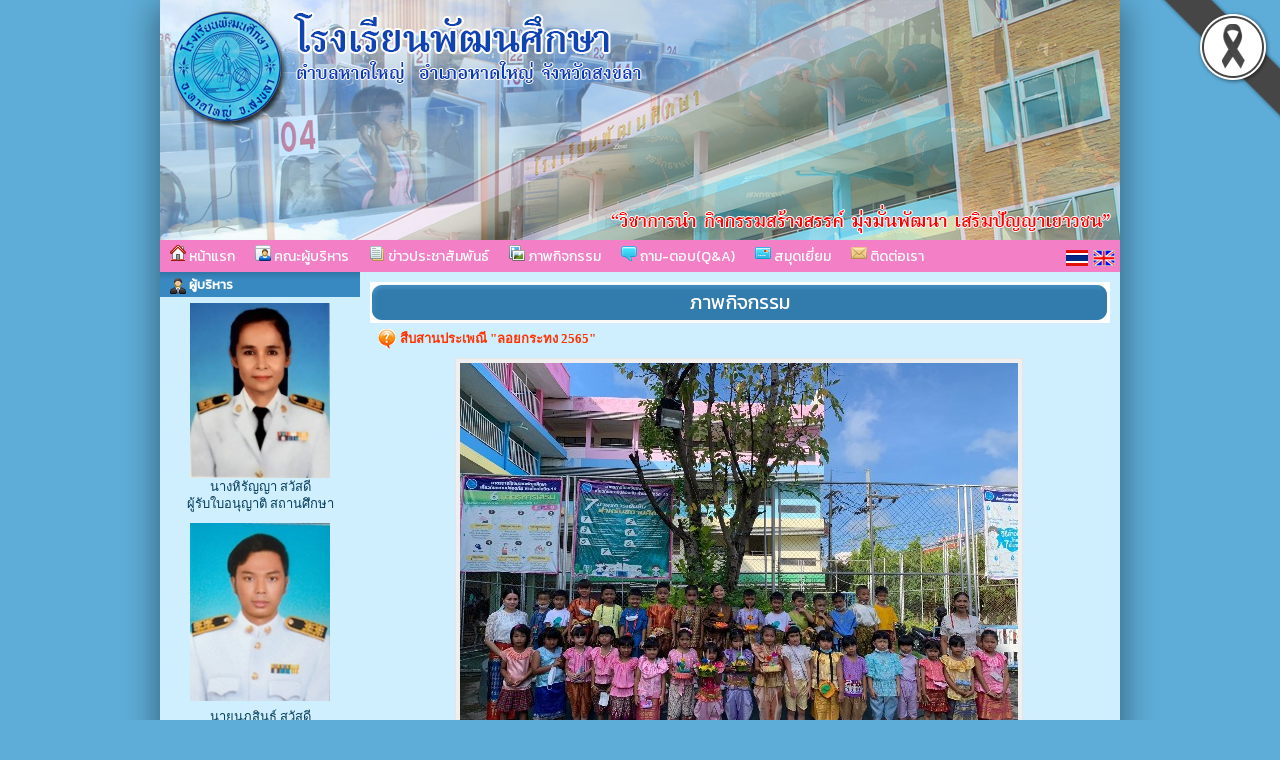

--- FILE ---
content_type: text/html; charset=UTF-8
request_url: http://patanasuksa.com/gallery-detail_52038
body_size: 7192
content:






<html>
<head>
<meta http-equiv="Content-Type" content="text/html; charset=utf-8">
<title>สืบสานประเพณี "ลอยกระทง 2565"</title>
<meta name="description" content="สืบสานประเพณี "ลอยกระทง 2565"">
<meta name="keywords" content="สืบสานประเพณี "ลอยกระทง 2565",โรงเรียนพัฒนศึกษา , สำนักงานเขตพื้นที่การศึกษาประถมศึกษาสงขลา เขต2 , สพฐ , กระทรวงศึกษาธิการ , หลักสูตรแกนกลาง 2551 , ตำบลหาดใหญ่ , อำเภอหาดใหญ่ , จังหวัดสงขลา,ข่าวประชาสัมพันธ์โรงเรียน,ภาพกิจกรรมโรงเรียน,ปฏิทินกิจกรรม,โรงเรียนระบบพื้นฐาน">
<link rel="stylesheet" href="site/css/style.css" type="text/css" media="screen" />
<link rel="stylesheet" href="https://cdnjs.cloudflare.com/ajax/libs/font-awesome/5.15.3/css/all.min.css">
<link rel='stylesheet' href='site/css/style-960.css' type='text/css' media='screen' /><style>a.link:link {color: #043c5b;}
								  a.link:visited {color: #043c5b;}
								  a.link:hover {color: #f37fc6;}
								  a.link:active {color: #043c5b;}
								  body { color : #043c5b; }
								  </style><link rel='icon' href='_files/webconfig/90110015_0_20140617-171005.jpg' type='image/png' sizes='16x16'>
<style>
.cookie-container {
  position: fixed;
  bottom: -100%;
  left: 0;
  right: 0;
  background: rgba(0,0,0,.7);
  color: #f5f6fa;
  box-shadow: 0 -2px 16px rgba(47, 54, 64, 0.39);
  transition: 400ms;
  text-align:center;
  font-family: Athiti;
}

.cookie-container.active {
  bottom: 0;
}

.cookie-btn {
  background: #037ae1;
  border: 0;
  color: #f5f6fa;
  padding: 10px 10px;
  font-size: 14px;
  border-radius: 8px;
  cursor: pointer;
  font-family: Athiti;
}

.cookie-link{
  background: #037ae1;
  border: 0;
  color: #f5f6fa;
  padding: 10px 10px;
  font-size: 14px;
  border-radius: 8px;
  font-family: Athiti;  
}
.img-blog{ max-widht:540px}
</style><script type="text/javascript" src="js/jquery-1.5.1.min.js"></script>
</head>


    <body bgcolor="#5eadd8" leftmargin="0" topmargin="0" marginwidth="0" marginheight="0">

<img src='_files_share/images/black_ribbon_top_right.png' class='black-ribbon stick-top stick-right' /><div id="wrapper">
<center>
<div id="box_shadow">

  <div class="box header">
	
	
		  
		               	<style>
					.head-web {
						background-image: url('_files/webconfig/90110015_2_20140628-122751.jpg');
						background-repeat: no-repeat;
						background-position: top center;
						height:240px;
					} 				
				</style>
				<div class="head-web"><div class="logo"></div></div>      
      		 
	<div class='navigation_menu_item'>
        <div class='floatleft'>  
              
            

            	
                        <a href='mainpage'><img src='images/img/itop_04.png'/> หน้าแรก</a>
                        <a href='executives'><img src='images/img/itop_05.png'/> คณะผู้บริหาร</a>
                        <a href='news'><img src='images/img/itop_06.png'/> ข่าวประชาสัมพันธ์</a>
                        <a href='gallery'><img src='images/img/itop_07.png'/> ภาพกิจกรรม</a>
                        <a href='webboard'><img src='images/img/itop_01.png'/> ถาม-ตอบ(Q&A)</a>
                        <a href='guestbook'><img src='images/img/itop_02.png'/> สมุดเยี่ยม</a>
                        <a href='contact'><img src='images/img/itop_03.png'/> ติดต่อเรา</a>
            
			

			              
        </div>
        <div class="floatright">
          <table cellpadding="0" cellspacing="0" border="0">
            <tr>
              <td style='padding-right:5px;'><a href="th" title="ภาษาไทย" class='flag'><img src="_files_share/images/icon_thai.gif" border='0' alt="ภาษาไทย"/></a></td>
              <td style='padding-right:5px;'><a href="en" title="ภาษาอังกฤษ" class='flag'><img src="_files_share/images/icon_english.gif" border='0' alt="ภาษาอังกฤษ"/></a></td>
            </tr>
          </table>
        </div>
    </div>    

	<link rel="stylesheet" href="https://cdnjs.cloudflare.com/ajax/libs/font-awesome/4.7.0/css/font-awesome.min.css">
    <style>
    .navigation_menu_item {
      overflow: hidden;
      background-color:#f37fc6;
          }
 
    .navigation_menu_item a {
      float: left;
      color: #ffffff; /*font color white*/
      text-decoration: none;
      text-align: center;
    }
 
    .dropdown {
      float: left;
      overflow: hidden;
    }
 
    .dropdown .dropbutton {
      border: none;
      outline: none;
      color: #ffffff;
      background-color: inherit;
      margin: 0;
      padding: 0px 0px;
    }
 
    .navigation_menu_item a:hover, .dropdown:hover .dropbutton {
      background-color: #f37fc6;;
      color: black;
    }
 
    .dropdown-content {
      display: none;
      position: absolute;
      background-color: #e6e6fa;
      z-index: 1;
    }
 
    .dropdown-content a {
      display: block;
      float: none;
      color: black;
      text-decoration: none;
      text-align: left;
    }
 
    .dropdown:hover .dropdown-content {
      display: block;
    }
 
    .dropdown-content a:hover {
      background-color: #87cefa;
    }

    
    .floatleft {
        float:left;
    }
    
    .floatright {
        float:right;
        padding:10 0 0 0;
    }

    .floatright .flag{
      padding:5px 5px;
      margin: auto;
      text-decoration: none;
      width:22px;
    }    
    .floatright a {
      padding:0 0 !important;
      margin:0 0 !important;
      text-decoration: none;
    }
  </style>  
  </div>


<table cellpadding="0" cellspacing="0" border="0" class="wrapper">
	<tr>
    	        <td class="sidebar" style="background-color:#cfefff;">
        	<div align="center"> 

<div style="text-align:center; width:100%;">
<table cellpadding="0" cellspacing="0" border="0" style="width:100%;" class="textData">
    		<tr><td class="bg_title" style="background-color:#3889c1;color:#ffffff;"><img src="_files_share/images/img/bul_boss.png" align="absmiddle"> ผู้บริหาร</td></tr>
              
    <tr><td style=" background-color:#cfefff;border:solid 1px #cfefff; padding:5px; line-height:13pt; text-align:center" align="center">
                        <img src="_files_school/90110015/person/thumb/90110015_0_20210922-135745.jpg" width="140" border="0"><br />
                นางหิรัญญา  สวัสดี <br />
                ผู้รับใบอนุญาติ สถานศึกษา            </td></tr>                            
</table> 
</div>	
<table cellpadding="0" cellpadding="0" width="100%" border="0">
	<tr>
	  <td valign="top" align="center">
		
					<table align="center"><tr><td>
			<img src="_files_school/90110015/intro/90110015_0_20211001-172140.jpg" border="0" style='max-width:540px'>
			</td></tr></table>
				
		<table width="100%" align="center" cellpadding="0" cellpadding="0">
			<tr>
				<td align="left" style="padding:0 0 5px 0;">
					    <div style="text-align: center;">นายนภสินธ์ุ สวัสดี</div><div style="text-align: center;">ผู้จัดการสถานศึกษา</div>				</td>
			 </tr>
			                        
		</table>

	  </td>
	</tr>
  </table> 
<table cellpadding="0" cellpadding="0" width="100%" border="0">
	<tr>
	  <td valign="top" align="center">
		
					<table align="center"><tr><td>
			<img src="_files_school/90110015/intro/90110015_0_20211001-171755.jpg" border="0" style='max-width:540px'>
			</td></tr></table>
				
		<table width="100%" align="center" cellpadding="0" cellpadding="0">
			<tr>
				<td align="left" style="padding:0 0 5px 0;">
					                        <div style="text-align: center;">นางธนุภรณ์ ทองใหญ่</div><div style="text-align: center;">ผู้อำนวยการสถานศึกษา</div>				</td>
			 </tr>
			                        
		</table>

	  </td>
	</tr>
  </table>     
<div style="text-align:center;">
<table cellpadding='0' cellspacing='0' border='0' style="width:100%">
    <tr>
		                <td class="bg_title" style=" background-color:#3889c1; color:#ffffff;"><img src="_files_share/images/img/bul_menu.png" align="absmiddle"> เมนูโรงเรียน</td></tr>                    
            
	</tr>
    <tr><td style=" background-color:#cfefff;border:solid 1px #cfefff;" align="center">
                <table cellpadding='0' cellspacing='0' border='0' width='100%' class='menu_site'>
				           
                <tr>
                                                <td style="border:none; border-bottom:solid 1px #DADADA dotted; text-align:left" valign="bottom" class="bul_menu2" align="left">
                                 <a class='link' style="color:" href="datashow_13970"  title="ประวัติโรงเรียน">ประวัติโรงเรียน</a>
                            </td>                    
                                        </tr>
           		           
                <tr>
                                                <td style="border:none; border-bottom:solid 1px #DADADA dotted; text-align:left" valign="bottom" class="bul_menu22" align="left">
                                 <a class='link' style="color:" href="datashow_13971"  title="สัญลักษณ์โรงเรียน">สัญลักษณ์โรงเรียน</a>
                            </td>                    
                                        </tr>
           		           
                <tr>
                                                <td style="border:none; border-bottom:solid 1px #DADADA dotted; text-align:left" valign="bottom" class="bul_menu10" align="left">
                                 <a class='link' style="color:" href="datashow_13972"  title="วิสัยทัศน์ / ปรัชญา">วิสัยทัศน์ / ปรัชญา</a>
                            </td>                    
                                        </tr>
           		           
                <tr>
                                                <td style="border:none; border-bottom:solid 1px #DADADA dotted; text-align:left" valign="bottom" class="bul_menu49" align="left">
                                 <a class='link' style="color:" href="datashow_13973"  title="พันธกิจ / เป้าหมาย ">พันธกิจ / เป้าหมาย </a>
                            </td>                    
                                        </tr>
           		           
                <tr>
                                                <td style="border:none; border-bottom:solid 1px #DADADA dotted; text-align:left" valign="bottom" class="bul_menu13" align="left">
                                 <a class='link' style="color:" href="datashow_13974"  title="เพลงโรงเรียน">เพลงโรงเรียน</a>
                            </td>                    
                                        </tr>
           		           
                <tr>
                                                <td style="border:none; border-bottom:solid 1px #DADADA dotted; text-align:left" valign="bottom" class="bul_menu40" align="left">
                                 <a class='link' style="color:" href="datashow_13975"  title="หลักสูตรที่เปิดสอน">หลักสูตรที่เปิดสอน</a>
                            </td>                    
                                        </tr>
           		           
                <tr>
                                                <td style="border:none; border-bottom:solid 1px #DADADA dotted; text-align:left" valign="bottom" class="bul_menu112" align="left">
                                 <a class='link' style="color:" href="calendar-school"  title="ปฏิทินกิจกรรม">ปฏิทินกิจกรรม</a>
                            </td>                    
                                        </tr>
           		           
                <tr>
                                                <td style="border:none; border-bottom:solid 1px #DADADA dotted; text-align:left" valign="bottom" class="bul_menu119" align="left">
                                 <a class='link' style="color:" href="building"  title="ข้อมูลอาคารสถานที่">ข้อมูลอาคารสถานที่</a>
                            </td>                    
                                        </tr>
           		           
                <tr>
                                                <td style="border:none; border-bottom:solid 1px #DADADA dotted; text-align:left" valign="bottom" class="bul_menu24" align="left">
                                 <a class='link' style="color:" href="management-team"  title="ทำเนียบผู้บริหาร">ทำเนียบผู้บริหาร</a>
                            </td>                    
                                        </tr>
           		           
                <tr>
                                                <td style="border:none; border-bottom:solid 1px #DADADA dotted; text-align:left" valign="bottom" class="bul_menu23" align="left">
                                 <a class='link' style="color:" href="school-board"  title="คณะกรรมการสถานศึกษา">คณะกรรมการสถานศึกษา</a>
                            </td>                    
                                        </tr>
           		           
                <tr>
                                                <td style="border:none; border-bottom:solid 1px #DADADA dotted; text-align:left" valign="bottom" class="bul_menu4" align="left">
                                 <a class='link' style="color:" href="students-committee"  title="คณะกรรมการนักเรียน">คณะกรรมการนักเรียน</a>
                            </td>                    
                                        </tr>
           		           
                <tr>
                                                <td style="border:none; border-bottom:solid 1px #DADADA dotted; text-align:left" valign="bottom" class="bul_menu79" align="left">
                                 <a class='link' style="color:" href="datashow_13981"  title="ข้อมูลนักเรียน">ข้อมูลนักเรียน</a>
                            </td>                    
                                        </tr>
           		           
                <tr>
                                                <td style="border:none; border-bottom:solid 1px #DADADA dotted; text-align:left" valign="bottom" class="bul_menu35" align="left">
                                 <a class='link' style="color:" href="datashow_14514"  title="แผนผังโรงเรียน">แผนผังโรงเรียน</a>
                            </td>                    
                                        </tr>
           		        </table>   
                                       
    </td></tr>                            
</table> 
</div>
<!--------- คณะผู้บริหารและบุคลากร ----------->      
<div style="text-align:center; ">
<table cellpadding="0" cellspacing="0" border="0" style="width:100%;">
    		<tr><td class="bg_title" style=" background-color:#3889c1; color:#ffffff;"><img src="_files_share/images/img/bul_person.png" align="absmiddle"> ฝ่ายบริหารและบุคลากร</td></tr>
      
    <tr><td style=" background-color:#cfefff;border:solid 1px #cfefff;" align="center">
        <table cellpadding="0" cellspacing="0" border="0" width="100%" class="menu_site">
              <tr>
                  <td style="border:none; border-bottom:solid 1px #DADADA dotted;" valign="bottom" align="left">
                      <div id='menu1'>
                          <ul>
                              <li>
                                  <a class='link' href="person_1" title="คณะผู้บริหาร">
                                      <img src="_files_share/images/gif/144.gif" align="absmiddle" border="0" />&nbsp;คณะผู้บริหาร                                  </a>
                              </li>
                          </ul>
                      </div>                                        
                  </td></tr>   
                   
              <tr>
                  <td style="border:none; border-bottom:solid 1px #DADADA dotted;" valign="bottom" align="left">
                      <div id='menu1'>
                          <ul>
                              <li>
                                  <a class='link' href="person_2" title="กลุ่มสาระการเรียนรู้ภาษาไทย">
                                      <img src="_files_share/images/gif/144.gif" align="absmiddle" border="0" />&nbsp;กลุ่มสาระการเรียนรู้ภาษาไทย                                  </a>
                              </li>
                          </ul>
                      </div>                                        
                  </td></tr>  
                     
              <tr>
                  <td style="border:none; border-bottom:solid 1px #DADADA dotted;" valign="bottom" align="left">
                      <div id='menu1'>
                          <ul>
                              <li>
                                  <a class='link' href="person_3" title="กลุ่มสาระการเรียนรู้คณิตศาสตร์">
                                      <img src="_files_share/images/gif/144.gif" align="absmiddle" border="0" />&nbsp;กลุ่มสาระการเรียนรู้คณิตศาสตร์                                  </a>
                              </li>
                          </ul>
                      </div>                                        
                  </td></tr>  
                     
              <tr>
                  <td style="border:none; border-bottom:solid 1px #DADADA dotted;" valign="bottom" align="left">
                      <div id='menu1'>
                          <ul>
                              <li>
                                  <a class='link' href="person_4" title="กลุ่มสาระการเรียนรู้วิทยาศาสตร์และเทคโนโลยี">
                                      <img src="_files_share/images/gif/144.gif" align="absmiddle" border="0" />&nbsp;กลุ่มสาระการเรียนรู้วิทยาศาสตร์และเทคโนโลยี                                  </a>
                              </li>
                          </ul>
                      </div>                                        
                  </td></tr>  
                     
              <tr>
                  <td style="border:none; border-bottom:solid 1px #DADADA dotted;" valign="bottom" align="left">
                      <div id='menu1'>
                          <ul>
                              <li>
                                  <a class='link' href="person_5" title="กลุ่มสาระการเรียนรู้สังคมศึกษาฯ">
                                      <img src="_files_share/images/gif/144.gif" align="absmiddle" border="0" />&nbsp;กลุ่มสาระการเรียนรู้สังคมศึกษาฯ                                  </a>
                              </li>
                          </ul>
                      </div>                                        
                  </td></tr>  
                     
              <tr>
                  <td style="border:none; border-bottom:solid 1px #DADADA dotted;" valign="bottom" align="left">
                      <div id='menu1'>
                          <ul>
                              <li>
                                  <a class='link' href="person_6" title="กลุ่มสาระการเรียนรู้สุขศึกษาฯ">
                                      <img src="_files_share/images/gif/144.gif" align="absmiddle" border="0" />&nbsp;กลุ่มสาระการเรียนรู้สุขศึกษาฯ                                  </a>
                              </li>
                          </ul>
                      </div>                                        
                  </td></tr>  
                     
              <tr>
                  <td style="border:none; border-bottom:solid 1px #DADADA dotted;" valign="bottom" align="left">
                      <div id='menu1'>
                          <ul>
                              <li>
                                  <a class='link' href="person_7" title="กลุ่มสาระการเรียนรู้ศิลปะ">
                                      <img src="_files_share/images/gif/144.gif" align="absmiddle" border="0" />&nbsp;กลุ่มสาระการเรียนรู้ศิลปะ                                  </a>
                              </li>
                          </ul>
                      </div>                                        
                  </td></tr>  
                     
              <tr>
                  <td style="border:none; border-bottom:solid 1px #DADADA dotted;" valign="bottom" align="left">
                      <div id='menu1'>
                          <ul>
                              <li>
                                  <a class='link' href="person_8" title="กลุ่มสาระการเรียนรู้การงานอาชีพ">
                                      <img src="_files_share/images/gif/144.gif" align="absmiddle" border="0" />&nbsp;กลุ่มสาระการเรียนรู้การงานอาชีพ                                  </a>
                              </li>
                          </ul>
                      </div>                                        
                  </td></tr>  
                     
              <tr>
                  <td style="border:none; border-bottom:solid 1px #DADADA dotted;" valign="bottom" align="left">
                      <div id='menu1'>
                          <ul>
                              <li>
                                  <a class='link' href="person_9" title="กลุ่มสาระการเรียนรู้ภาษาต่างประเทศ">
                                      <img src="_files_share/images/gif/144.gif" align="absmiddle" border="0" />&nbsp;กลุ่มสาระการเรียนรู้ภาษาต่างประเทศ                                  </a>
                              </li>
                          </ul>
                      </div>                                        
                  </td></tr>  
                     
              <tr>
                  <td style="border:none; border-bottom:solid 1px #DADADA dotted;" valign="bottom" align="left">
                      <div id='menu1'>
                          <ul>
                              <li>
                                  <a class='link' href="person_161" title="คณะครูระดับชั้นปฐมวัย">
                                      <img src="_files_share/images/gif/144.gif" align="absmiddle" border="0" />&nbsp;คณะครูระดับชั้นปฐมวัย                                  </a>
                              </li>
                          </ul>
                      </div>                                        
                  </td></tr>  
                     
              <tr>
                  <td style="border:none; border-bottom:solid 1px #DADADA dotted;" valign="bottom" align="left">
                      <div id='menu1'>
                          <ul>
                              <li>
                                  <a class='link' href="person_884" title="โครงสร้างฝ่ายวิชาการ">
                                      <img src="_files_share/images/gif/144.gif" align="absmiddle" border="0" />&nbsp;โครงสร้างฝ่ายวิชาการ                                  </a>
                              </li>
                          </ul>
                      </div>                                        
                  </td></tr>  
                     
              <tr>
                  <td style="border:none; border-bottom:solid 1px #DADADA dotted;" valign="bottom" align="left">
                      <div id='menu1'>
                          <ul>
                              <li>
                                  <a class='link' href="person_881" title="โครงสร้างฝ่ายบุคลากร">
                                      <img src="_files_share/images/gif/144.gif" align="absmiddle" border="0" />&nbsp;โครงสร้างฝ่ายบุคลากร                                  </a>
                              </li>
                          </ul>
                      </div>                                        
                  </td></tr>  
                     
              <tr>
                  <td style="border:none; border-bottom:solid 1px #DADADA dotted;" valign="bottom" align="left">
                      <div id='menu1'>
                          <ul>
                              <li>
                                  <a class='link' href="person_882" title="โครงสร้างฝ่ายธุรการ/การเงิน">
                                      <img src="_files_share/images/gif/144.gif" align="absmiddle" border="0" />&nbsp;โครงสร้างฝ่ายธุรการ/การเงิน                                  </a>
                              </li>
                          </ul>
                      </div>                                        
                  </td></tr>  
                     
              <tr>
                  <td style="border:none; border-bottom:solid 1px #DADADA dotted;" valign="bottom" align="left">
                      <div id='menu1'>
                          <ul>
                              <li>
                                  <a class='link' href="person_883" title="โครงสร้างฝ่ายบริหารงานทั่วไป">
                                      <img src="_files_share/images/gif/144.gif" align="absmiddle" border="0" />&nbsp;โครงสร้างฝ่ายบริหารงานทั่วไป                                  </a>
                              </li>
                          </ul>
                      </div>                                        
                  </td></tr>  
                     
              <tr>
                  <td style="border:none; border-bottom:solid 1px #DADADA dotted;" valign="bottom" align="left">
                      <div id='menu1'>
                          <ul>
                              <li>
                                  <a class='link' href="person_885" title="แผนกอนุบาล">
                                      <img src="_files_share/images/gif/144.gif" align="absmiddle" border="0" />&nbsp;แผนกอนุบาล                                  </a>
                              </li>
                          </ul>
                      </div>                                        
                  </td></tr>  
                     
              <tr>
                  <td style="border:none; border-bottom:solid 1px #DADADA dotted;" valign="bottom" align="left">
                      <div id='menu1'>
                          <ul>
                              <li>
                                  <a class='link' href="person_886" title="แผนกประถมศึกษา">
                                      <img src="_files_share/images/gif/144.gif" align="absmiddle" border="0" />&nbsp;แผนกประถมศึกษา                                  </a>
                              </li>
                          </ul>
                      </div>                                        
                  </td></tr>  
                     
              <tr>
                  <td style="border:none; border-bottom:solid 1px #DADADA dotted;" valign="bottom" align="left">
                      <div id='menu1'>
                          <ul>
                              <li>
                                  <a class='link' href="person_887" title="แผนกมัธยมศึกษา">
                                      <img src="_files_share/images/gif/144.gif" align="absmiddle" border="0" />&nbsp;แผนกมัธยมศึกษา                                  </a>
                              </li>
                          </ul>
                      </div>                                        
                  </td></tr>  
                     
              <tr>
                  <td style="border:none; border-bottom:solid 1px #DADADA dotted;" valign="bottom" align="left">
                      <div id='menu1'>
                          <ul>
                              <li>
                                  <a class='link' href="person_889" title="เจ้าหน้าที่">
                                      <img src="_files_share/images/gif/144.gif" align="absmiddle" border="0" />&nbsp;เจ้าหน้าที่                                  </a>
                              </li>
                          </ul>
                      </div>                                        
                  </td></tr>  
                                                                  
        </table>  
                                      
    </td></tr>                            
</table>    
</div><!--------- โหวด ----------->     
	
<div style="text-align:center; ">
<table cellpadding="0" cellspacing="0" border="0" style="width:100%;">
    		<tr><td class="bg_title" style=" background-color:#3889c1; color:#ffffff;"><img src="_files_share/images/img/bul_vote.png" align="absmiddle"> แบบสำรวจความคิดเห็น</td></tr>
         
    <tr><td style=" background-color:#cfefff;border:solid 1px #cfefff;" align="center">
<table cellpadding="1" cellspacing="1" border="0" width="95%" align="center" class="textData">
                    <script language="JavaScript">
                    <!--
                    function MM_openBrWindow(theURL,winName,features) { //v2.0
                    window.open(theURL,winName,features).focus();
                    }
                    //-->
                    </script>
                                                <tr><td align="center"><font color="#FF0000">ไม่พบข้อมูล</font></td></tr>
                                        
                </table>            	
    </td></tr>                            
</table>    
</div>    <style>
.imagedropshadow {
	padding: 2px;
	border: solid 1px #EFEFEF;
}
a:hover img.imagedropshadow {
	border: solid 1px #CCC;
	-moz-box-shadow: 1px 1px 2px #999;
	-webkit-box-shadow: 1px 1px 2px #999;
        box-shadow: 1px 1px 2px #999;
}
</style>
<div style="text-align:center; ">
<table cellpadding='0' cellspacing='0' border='0' style="width:100%;">
    
  		<tr><td class="bg_title" style=" background-color:#3889c1;color:#ffffff;"><img src="_files_share/images/img/bul_menu.png" align="absmiddle"> ลิงก์น่าสนใจ</td></tr>
    
    <tr><td style=" background-color:#cfefff;border:solid 1px #cfefff; width:190px; text-align:center;" align='center'>
        <a rel="nofollow" href="http://www.moe.go.th/" title="กระทรวงศึกษาธิการ" target="_blank"><img src="images/banner/04-moe.gif" width="180" border="0" class="imagedropshadow" /></a></br>
        <a rel="nofollow" href="https://www.dltv.ac.th" title="มูลนิธิการศึกษาทางไกลผ่านดาวเทียม" target="_blank"><img src="images/banner/17-dltv.jpg" width="180" border="0" class="imagedropshadow" /></a></br>
        <a rel="nofollow" href="http://www.opec.go.th/" title="สำนักงานคณะกรรมการส่งเสริมการศึกษาเอกชน" target="_blank"><img src="images/banner/02-opec.gif" width="180" border="0" class="imagedropshadow" /></a></br>
        <a rel="nofollow" href="http://www.onesqa.or.th/th/index.php" title="สำนักงานรับรองมาตรฐานและประเมินคุณภาพการศึกษา(องค์การมหาชน)" target="_blank"><img src="images/banner/03-onesqa.gif" width="180" border="0" class="imagedropshadow" /></a></br>
        <a rel="nofollow" href="http://www.ksp.or.th/" title="คุรุสภา - สภาครูและบุคคลากรทางการศึกษา" target="_blank"><img src="images/banner/05-ksp.gif" width="180" border="0" class="imagedropshadow" /></a></br>
        <a rel="nofollow" href="https://www.mdes.go.th" title="MICT :: กระทรวงเทคโนโลยีสารสนเทศและการสื่อสาร" target="_blank"><img src="images/banner/06-mict.gif" width="180" border="0" class="imagedropshadow" /></a></br>
        <a rel="nofollow" href="http://www.trueplookpanya.com/true/index.php" title="True ปลูกปัญญา" target="_blank"><img src="images/banner/09-true.jpg" width="180" border="0" class="imagedropshadow" /></a></br>
        <a rel="nofollow" href="https://smartjob.doe.go.th/" title="Thai มีงานทำ" target="_blank"><img src="images/banner/thaijob.jpg" width="180" border="0" class="imagedropshadow" /></a></br>
        <a rel="nofollow" href="http://www.kruthai.net" title="ครูไทย" target="_blank"><img src="/banner/bannerkruthai.jpg" width="180" border="0" class="imagedropshadow" /></a></br>
        <a rel="dofollow" href="http://www.thaischool.in.th/" title="เว็บโรงเรียน" target="_blank"><img src="/banner/thaischool.jpg" width="180" border="0" class="imagedropshadow" /></a></br>
    </td></tr>                            
</table>    
</div>    <!--------- สถิติผู้เยี่ยมชม ----------->    
<div style="text-align:center; ">

<table cellpadding="0" cellspacing="0" border="0" style="width:100%;">
    		<tr><td class="bg_title" style=" background-color:#3889c1; color:#ffffff;"><img src="_files_share/images/img/bul_counter.png" align="absmiddle"> สถิติผู้เยี่ยมชม</td></tr>
      
    <tr><td style=" background-color:#cfefff;border:solid 1px #cfefff;" align="center">
         
            
            <table width="95%" cellpadding="1" cellspacing="1" border="0" class="textData">
				                <tr>
                    <td>เปิดเว็บไซต์</td>
                    <td align="right">17/06/2014</td>
                </tr>
                                
                                <tr>
             	   <td>ปรับปรุง</td>
                    <td align="right">06/01/2026</td>
                </tr>
				                <tr>
                    <td>สถิติผู้เข้าชม</td>
                    <td align="right">693819</td>
                </tr>
                <tr>
                    <td>Page Views</td>
                    <td align="right">1052434</td>
                </tr>
            </table>     
                
    </td></tr>                            
</table>    
</div>     </div>
        </td>
                
        <td class="content" style="background-color:#cfefff">
        
                <!--------------------------  จุดเริ่มต้นข้อมูล ------------------------->
                        <table width="100%" height="41" border="0" cellpadding="0" cellspacing="0" style=" background-color:#3889c1;">
                <tr>
                    <td><img src="_files_share/images/bar_blank_01.png" width="25" height="41" alt=""></td>
                    <td background="_files_share/images/bar_blank_02.png" width="100%" height="41" class="txt_title_bar">
                        ภาพกิจกรรม                    </td>
                    <td><img src="_files_share/images/bar_blank_03.png" width="25" height="41" alt=""></td>
                </tr>
            </table>
        
        
				        

				<table cellpadding="3" cellpadding="1" width="100%" border="0" class="textData">
    				<tr>
                      <td valign="top" align="center">
                        
                        <div style="color:#F30; font-weight:bold;" align="left" class="bul_icon06">สืบสานประเพณี "ลอยกระทง 2565"</div>
                        
														                                    <table align="center"><tr><td>
                                    <div class="img">
                                        <img src="http://fth1.com/uppic/90110015/activity/90110015_0_20221109-101830.jpg"  border="0">
                                    </div>
                                    </td></tr></table>
								                                                
						<table width="100%" align="center">
                        	<tr>
                            	<td align="left" style="padding:5px;">
									                        		</td>
                             </tr>
							                        
                        </table>

                        
					                        <table border="0" cellpadding="3" cellspacing="3" width="100%" class="textData">
                      <tr>                                  <td align="center" width="50%" valign="top" style="padding:0 0 20px 0;">
                                          <table><tr><td>
                                          <div class="img"><a class="group4" href="http://fth1.com/uppic/90110015/activity/90110015_0_20221109-101920.jpg" title=""><img src="http://fth1.com/uppic/90110015/activity/thumb/90110015_0_20221109-101920.jpg" width=200 border="0"></a></div>
                                          </td></tr></table>
                                                                            </td>
                                                                                              <td align="center" width="50%" valign="top" style="padding:0 0 20px 0;">
                                          <table><tr><td>
                                          <div class="img"><a class="group4" href="http://fth1.com/uppic/90110015/activity/90110015_1_20221109-101920.jpg" title=""><img src="http://fth1.com/uppic/90110015/activity/thumb/90110015_1_20221109-101920.jpg" width=200 border="0"></a></div>
                                          </td></tr></table>
                                                                            </td>
                                  </tr>                          <tr>                                  <td align="center" width="50%" valign="top" style="padding:0 0 20px 0;">
                                          <table><tr><td>
                                          <div class="img"><a class="group4" href="http://fth1.com/uppic/90110015/activity/90110015_2_20221109-101920.jpg" title=""><img src="http://fth1.com/uppic/90110015/activity/thumb/90110015_2_20221109-101920.jpg" width=200 border="0"></a></div>
                                          </td></tr></table>
                                                                            </td>
                                                                                              <td align="center" width="50%" valign="top" style="padding:0 0 20px 0;">
                                          <table><tr><td>
                                          <div class="img"><a class="group4" href="http://fth1.com/uppic/90110015/activity/90110015_3_20221109-101920.jpg" title=""><img src="http://fth1.com/uppic/90110015/activity/thumb/90110015_3_20221109-101920.jpg" width=200 border="0"></a></div>
                                          </td></tr></table>
                                                                            </td>
                                  </tr>                          <tr>                                  <td align="center" width="50%" valign="top" style="padding:0 0 20px 0;">
                                          <table><tr><td>
                                          <div class="img"><a class="group4" href="http://fth1.com/uppic/90110015/activity/90110015_4_20221109-101920.jpg" title=""><img src="http://fth1.com/uppic/90110015/activity/thumb/90110015_4_20221109-101920.jpg" width=200 border="0"></a></div>
                                          </td></tr></table>
                                                                            </td>
                                                                                              <td align="center" width="50%" valign="top" style="padding:0 0 20px 0;">
                                          <table><tr><td>
                                          <div class="img"><a class="group4" href="http://fth1.com/uppic/90110015/activity/90110015_0_20221109-101953.jpg" title=""><img src="http://fth1.com/uppic/90110015/activity/thumb/90110015_0_20221109-101953.jpg" width=200 border="0"></a></div>
                                          </td></tr></table>
                                                                            </td>
                                  </tr>                          <tr>                                  <td align="center" width="50%" valign="top" style="padding:0 0 20px 0;">
                                          <table><tr><td>
                                          <div class="img"><a class="group4" href="http://fth1.com/uppic/90110015/activity/90110015_1_20221109-101953.jpg" title=""><img src="http://fth1.com/uppic/90110015/activity/thumb/90110015_1_20221109-101953.jpg" width=200 border="0"></a></div>
                                          </td></tr></table>
                                                                            </td>
                                                                                              <td align="center" width="50%" valign="top" style="padding:0 0 20px 0;">
                                          <table><tr><td>
                                          <div class="img"><a class="group4" href="http://fth1.com/uppic/90110015/activity/90110015_3_20221109-101953.jpg" title=""><img src="http://fth1.com/uppic/90110015/activity/thumb/90110015_3_20221109-101953.jpg" width=200 border="0"></a></div>
                                          </td></tr></table>
                                                                            </td>
                                  </tr>                          <tr>                                  <td align="center" width="50%" valign="top" style="padding:0 0 20px 0;">
                                          <table><tr><td>
                                          <div class="img"><a class="group4" href="http://fth1.com/uppic/90110015/activity/90110015_4_20221109-101953.jpg" title=""><img src="http://fth1.com/uppic/90110015/activity/thumb/90110015_4_20221109-101953.jpg" width=200 border="0"></a></div>
                                          </td></tr></table>
                                                                            </td>
                                                                                              <td align="center" width="50%" valign="top" style="padding:0 0 20px 0;">
                                          <table><tr><td>
                                          <div class="img"><a class="group4" href="http://fth1.com/uppic/90110015/activity/90110015_0_20221109-102054.jpg" title=""><img src="http://fth1.com/uppic/90110015/activity/thumb/90110015_0_20221109-102054.jpg" width=200 border="0"></a></div>
                                          </td></tr></table>
                                                                            </td>
                                  </tr>                          <tr>                                  <td align="center" width="50%" valign="top" style="padding:0 0 20px 0;">
                                          <table><tr><td>
                                          <div class="img"><a class="group4" href="http://fth1.com/uppic/90110015/activity/90110015_1_20221109-102054.jpg" title=""><img src="http://fth1.com/uppic/90110015/activity/thumb/90110015_1_20221109-102054.jpg" width=200 border="0"></a></div>
                                          </td></tr></table>
                                                                            </td>
                                                                                              <td align="center" width="50%" valign="top" style="padding:0 0 20px 0;">
                                          <table><tr><td>
                                          <div class="img"><a class="group4" href="http://fth1.com/uppic/90110015/activity/90110015_2_20221109-102054.jpg" title=""><img src="http://fth1.com/uppic/90110015/activity/thumb/90110015_2_20221109-102054.jpg" width=200 border="0"></a></div>
                                          </td></tr></table>
                                                                            </td>
                                  </tr>                          <tr>                                  <td align="center" width="50%" valign="top" style="padding:0 0 20px 0;">
                                          <table><tr><td>
                                          <div class="img"><a class="group4" href="http://fth1.com/uppic/90110015/activity/90110015_3_20221109-102054.jpg" title=""><img src="http://fth1.com/uppic/90110015/activity/thumb/90110015_3_20221109-102054.jpg" width=200 border="0"></a></div>
                                          </td></tr></table>
                                                                            </td>
                                                                                   
                      </table>
                         


                        <div style="float:right; color:#005EBB" class="bul_guest03">
                            โพสเมื่อ : 
                            <span style=" color:#F60">09&nbsp;พ.ย.&nbsp;2565,10:18</span>&nbsp;&nbsp;
                            อ่าน <span style=" color:#F60">365</span>  ครั้ง                        
                        </div>
                      </td>
                    </tr>
                          <tfoot>
                              <tr>
                                  <td colspan="2" style="padding:5px; text-align:center"><br />
                                      <div class="pagination">
                                                                              </div>
                                      <div class="clear"></div>
                                   </td>
                               </tr>
                          </tfoot>                      
                  </table>        
                    
      


        
                <!--------------------------  จุดสิ้นสุดข้อมูล ------------------------->

        </td>
    </tr>
</table>
<div class="box footer"><table border="0" cellpadding="0" cellspacing="0" align="center" width="100%">
	<tr>
		<td background="_files_share/images/footer_01.png" width="100%" height="8" style="background-color:#3889c1"></td>
	</tr>
	<tr>
		<td background="_files_share/images/footer_02.png" width="100%" height="60" style="color:#ffffff; line-height:15pt; text-align:center;background-color:#3889c1" class="txt_school_footer">
        	<div style="text-align: center;">
	<span style="font-size: medium;">โรงเรียนพัฒนศึกษา</span></div>
<div style="text-align: center;">
	<font size="3">18/12 ถนน ราษฎร์อุทิศ ซอย 10 ตำบลหาดใหญ่ &nbsp;อำเภอหาดใหญ่ จังหวัดสงขลา 90110&nbsp;</font></div>
<div style="text-align: center;">
	<font size="3">โทรศัพท์ 074-252-710</font></div>
        </td>
	</tr>
</table>

 

<script type="text/javascript">
  var _gaq = _gaq || [];
  _gaq.push(['_setAccount', 'UA-7431945-20']);
  _gaq.push(['_trackPageview']);
  (function() {
    var ga = document.createElement('script'); ga.type = 'text/javascript'; ga.async = true;
    ga.src = ('https:' == document.location.protocol ? 'https://ssl' : 'http://www') + '.google-analytics.com/ga.js';
    var s = document.getElementsByTagName('script')[0]; s.parentNode.insertBefore(ga, s);
  })();
</script></div>
</div>
</center>
</div>

<link rel="stylesheet" href="Lightweight/colorbox.css" />
<script src="Lightweight/jquery.colorbox.js"></script>
<script>
    $(document).ready(function(){
        //Examples of how to assign the Colorbox event to elements
        $(".group1").colorbox({rel:'group1'});
        $(".group2").colorbox({rel:'group2', transition:"fade"});
        $(".group3").colorbox({rel:'group3', transition:"none", width:"75%", height:"75%"});
        $(".group4").colorbox({rel:'group4', slideshow:true});
        $(".ajax").colorbox();
        $(".youtube").colorbox({iframe:true, innerWidth:640, innerHeight:390});
        $(".vimeo").colorbox({iframe:true, innerWidth:500, innerHeight:409});
        $(".iframe").colorbox({iframe:true, width:"80%", height:"80%"});
        $(".inline").colorbox({inline:true, width:"50%"});
        $(".callbacks").colorbox({
            onOpen:function(){ alert('onOpen: colorbox is about to open'); },
            onLoad:function(){ alert('onLoad: colorbox has started to load the targeted content'); },
            onComplete:function(){ alert('onComplete: colorbox has displayed the loaded content'); },
            onCleanup:function(){ alert('onCleanup: colorbox has begun the close process'); },
            onClosed:function(){ alert('onClosed: colorbox has completely closed'); }
        });

        $('.non-retina').colorbox({rel:'group5', transition:'none'})
        $('.retina').colorbox({rel:'group5', transition:'none', retinaImage:true, retinaUrl:true});
        
        //Example of preserving a JavaScript event for inline calls.
        $("#click").click(function(){ 
            $('#click').css({"background-color":"#f00", "color":"#fff", "cursor":"inherit"}).text("Open this window again and this message will still be here.");
            return false;
        });
    });
</script>    
</body>
</html>